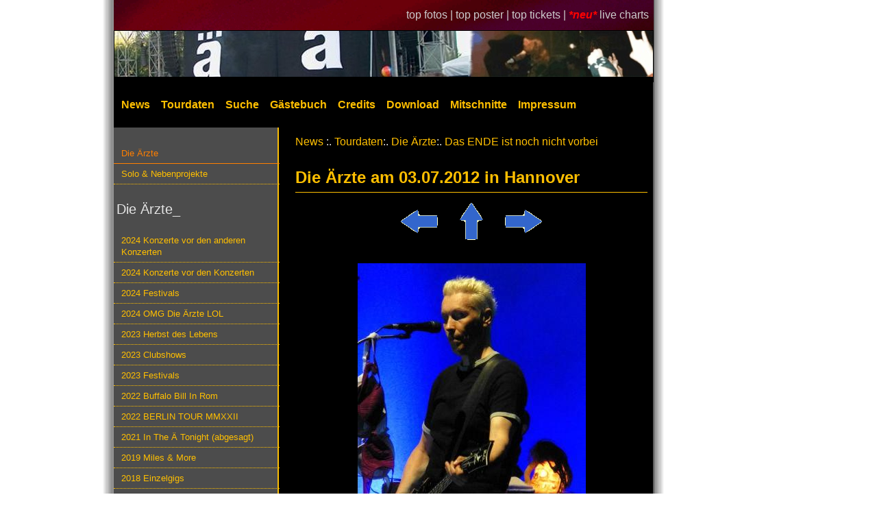

--- FILE ---
content_type: text/html; charset=utf-8
request_url: https://www.tourdatenarchiv.de/foto/160/26/04/
body_size: 4064
content:
<!DOCTYPE html>
<html lang="de">
<head>
    <meta name="description"
          content="Das Die &Auml;rzte Tourdatenarchiv - Alles &uuml;ber die Beste Band der Welt live! Livebilder, Fotos, Tickets, Setlisten und Mitschnitte der Besten Band der Welt!">
    <meta name="keywords" lang="de"
          content="&Auml;rzte, Die &Auml;rzte, Tour, Live, Tourdaten, Tourdatenarchiv, Livebilder, Fotos, Setlist, Setlisten, Bericht, Berichte, Nack unter Kannibalen, Die zu sp&auml;ten, Elke, Deutschrock, Bela, Farin, Rod, Soilent Gr&uuml;n, Urlaub, King Kong, Depp Jonex, Unsichtbar, Zumutbar, racing team, mitschnitt">
    <meta name="revisit-after" content="15 days">
    <meta name="robots" content="index,follow">
    <meta name="Author" content="David Edler">
    <meta name="language" content="de">
    <meta name="theme-color" content="#ff9900">
    <meta http-equiv="Content-Type" content="text/html; charset=utf-8">
    <meta name="viewport" content="width=device-width, initial-scale=1">
    <link rel="SHORTCUT ICON" href="https://www.tourdatenarchiv.de/favicon.ico">
    <link rel="stylesheet" type="text/css" href="https://www.tourdatenarchiv.de/formate-2019.css">
    <link rel="start" title="News" href="https://www.tourdatenarchiv.de/">
    <link rel="search" title="Suche" href="https://www.tourdatenarchiv.de/suche.php">
    <link rel="copyright" title="Impressum" href="https://www.tourdatenarchiv.de/impressum.php">
    <base href="https://www.tourdatenarchiv.de/">

<link rel="canonical" href="https://www.tourdatenarchiv.de/fotos/160/26/Das-ENDE-ist-noch-nicht-vorbei/Hannover-TUI-Arena/1/">
<title>Das Die &Auml;rzte Tourdatenarchiv - Das ENDE ist noch nicht vorbei - Fotos aus Hannover</title>
</head>
<body>
<div id="bigRap">
    <div id="links">
    <a href="./toppics/">top fotos | </a><a
            href="./topposter/">top poster | </a><a href="./topticket/">top tickets | </a><em
            style="font-weight:bold; color:#ff0000">*neu*</em>
    <a href="./live_charts/">live charts</a>
</div>

<table style="border-collapse: collapse" class="TopMenu">
    <tr>
        <td colspan="8" style="background: #000000">
            <a href="/" class="bild"><img src="buttons/header62.jpg" width="786" height="67" alt="zur Startseite"></a>
        </td>
    </tr>
    <tr>
        <td class="hmenu">
            <a href="/"  style="padding-left:10px;">
                News</a>
        </td>

        <td class="hmenu">
            <a href="tourauswahl/" >
                Tourdaten</a>
        </td>

        <td class="hmenu">
            <a href="suche/" >
                Suche</a>
        </td>

        <td class="hmenu">
            <a href="gaestebuch/" >
                G&auml;stebuch</a>
        </td>

        <td class="hmenu">
            <a href="credits/" >
                Credits</a>
        </td>

        <td class="hmenu">
            <a href="download/" >
                Download</a>
        </td>

        <td class="hmenu">
            <a href="mitschnittliste/" >
                Mitschnitte</a>
        </td>

        <td class="hmenu">
            <a href="impressum/" >
                Impressum</a>
        </td>
    </tr>
</table>
    
<div id="bigMenu">
    <div id="column1">
        <div class="menu">
            <ul>
                <li class=selected><a href="tourauswahl/100/">Die &Auml;rzte</a></li>
                <li ><a href="tourauswahl/26/">Solo & Nebenprojekte</a></li>
            </ul>
        </div>
        <div class="menu">
            <h2>&nbsp;Die &Auml;rzte_</h2>            <ul><li ><a href="tour/86/Konzerte-vor-den-anderen-Konzerten/" class=mainmenu>2024 Konzerte vor den anderen Konzerten</a></li>
<li ><a href="tour/85/Konzerte-vor-den-Konzerten/" class=mainmenu>2024 Konzerte vor den Konzerten</a></li>
<li ><a href="tour/84/Festivals/" class=mainmenu>2024 Festivals</a></li>
<li ><a href="tour/83/OMG-Die-rzte-LOL/" class=mainmenu>2024 OMG Die Ärzte LOL</a></li>
<li ><a href="tour/82/Herbst-des-Lebens/" class=mainmenu>2023 Herbst des Lebens</a></li>
<li ><a href="tour/81/Clubshows/" class=mainmenu>2023 Clubshows</a></li>
<li ><a href="tour/80/Festivals/" class=mainmenu>2023 Festivals</a></li>
<li ><a href="tour/79/Buffalo-Bill-In-Rom/" class=mainmenu>2022 Buffalo Bill In Rom</a></li>
<li ><a href="tour/78/BERLIN-TOUR-MMXXII/" class=mainmenu>2022 BERLIN TOUR MMXXII</a></li>
<li ><a href="tour/77/In-The-Tonight-abgesagt-/" class=mainmenu>2021 In The Ä Tonight (abgesagt)</a></li>
<li ><a href="tour/75/Miles-More/" class=mainmenu>2019 Miles & More</a></li>
<li ><a href="tour/7845/Einzelgigs/" class=mainmenu>2018 Einzelgigs</a></li>
<li ><a href="tour/555/Festivals/" class=mainmenu>2016 Festivals</a></li>
<li ><a href="tour/4521/Die-rzte-ungeplant/" class=mainmenu>2013 Die Ärzte ungeplant</a></li>
<li ><a href="tour/1236/Festivals/" class=mainmenu>2013 Festivals</a></li>
<li ><a href="tour/1235/-rztivals/" class=mainmenu>2013 Ärztivals</a></li>
<li ><a href="tour/1234/Das-Comeback-ist-noch-nicht-vorbei-/" class=mainmenu>2013 Das Comeback ist noch nicht vorbei!</a></li>
<li ><a href="tour/200/Das-Comeback/" class=mainmenu>2012 Das Comeback</a></li>
<li class="selected"><a href="tour/160/Das-ENDE-ist-noch-nicht-vorbei/" class=mainmenu>2012 Das ENDE ist noch nicht vorbei</a></li>
<li ><a href="tour/150/Einzelgigs/" class=mainmenu>2011 Einzelgigs</a></li>
<li ><a href="tour/140/Laternen-Joe/" class=mainmenu>2011 Laternen-Joe</a></li>
<li ><a href="tour/73/Einzelgigs/" class=mainmenu>2009 Einzelgigs</a></li>
<li ><a href="tour/72/Jazzf-st/" class=mainmenu>2008 Jazzfäst</a></li>
<li ><a href="tour/71/Es-wird-eng/" class=mainmenu>2007/ 08 Es wird eng</a></li>
<li ><a href="tour/70/Festivals/" class=mainmenu>2007 Festivals</a></li>
<li ><a href="tour/65/Einzelgigs/" class=mainmenu>2006 Einzelgigs</a></li>
<li ><a href="tour/64/Festivals/" class=mainmenu>2005 Festivals</a></li>
<li ><a href="tour/69/Berlin-Wuhlheide/" class=mainmenu>2004 Berlin Wuhlheide</a></li>
<li ><a href="tour/63/Los-Gringos-calientes-de-Berlin/" class=mainmenu>2004 Los Gringos calientes de Berlin</a></li>
<li ><a href="tour/62/Unrockstar/" class=mainmenu>2004 Unrockstar</a></li>
<li ><a href="tour/68/Terremoto-Festival/" class=mainmenu>2003 Terremoto Festival</a></li>
<li ><a href="tour/61/Jenseits-der-Grenze-des-Zumutbaren/" class=mainmenu>2003 Jenseits der Grenze des Zumutbaren</a></li>
<li ><a href="tour/60/Nackt-unter-Kannibalen/" class=mainmenu>2003 Nackt unter Kannibalen</a></li>
<li ><a href="tour/59/Einzelgigs/" class=mainmenu>2002 Einzelgigs</a></li>
<li ><a href="tour/58/Garlic-Boys-Die-rzte-Coupling/" class=mainmenu>2002 Garlic Boys & Die Ärzte Coupling</a></li>
<li ><a href="tour/57/Lesetour/" class=mainmenu>2001 Lesetour</a></li>
<li ><a href="tour/56/Sommer-nur-f-r-mich/" class=mainmenu>2001 Sommer nur für mich</a></li>
<li ><a href="tour/55/Rauf-auf-die-B-hne-Unsichtbarer-/" class=mainmenu>2001 Rauf auf die Bühne, Unsichtbarer!</a></li>
<li ><a href="tour/67/Einzelgigs/" class=mainmenu>2000 Einzelgigs</a></li>
<li ><a href="tour/54/Hard-Pop-Days/" class=mainmenu>2000 Hard Pop Days</a></li>
<li ><a href="tour/53/Die-Zu-Sp-ten/" class=mainmenu>2000 Die Zu Späten</a></li>
<li ><a href="tour/52/Vans-Warped-Tour/" class=mainmenu>1999 Vans Warped Tour</a></li>
<li ><a href="tour/51/Attacke-Royal/" class=mainmenu>1998 Attacke Royal</a></li>
<li ><a href="tour/50/Paul/" class=mainmenu>1998 Paul</a></li>
<li ><a href="tour/66/Einzelgigs/" class=mainmenu>1997 Einzelgigs</a></li>
<li ><a href="tour/49/-/" class=mainmenu>1997 Ä</a></li>
<li ><a href="tour/48/KISS-Support/" class=mainmenu>1996 KISS Support</a></li>
<li ><a href="tour/47/Voodoo-Lounge/" class=mainmenu>1996 Voodoo Lounge</a></li>
<li ><a href="tour/41/Einzelgigs/" class=mainmenu>1996 Einzelgigs</a></li>
<li ><a href="tour/46/Eine-Frage-der-Ehre/" class=mainmenu>1995 Eine Frage der Ehre</a></li>
<li ><a href="tour/44/Geheimtour/" class=mainmenu>1995 Geheimtour</a></li>
<li ><a href="tour/45/Tour-Tour/" class=mainmenu>1994 Tour-Tour</a></li>
<li ><a href="tour/43/S-mmer-der-Libe/" class=mainmenu>1994 Sömmer der Libe</a></li>
<li ><a href="tour/42/Plugged/" class=mainmenu>1993 Plugged</a></li>
<li ><a href="tour/25/Einzelgigs/" class=mainmenu>1988 Einzelgigs</a></li>
<li ><a href="tour/20/Die-beste-Band-der-Welt-/" class=mainmenu>1988 Die beste Band der Welt!</a></li>
<li ><a href="tour/24/Einzelgigs/" class=mainmenu>1987 Einzelgigs</a></li>
<li ><a href="tour/19/-rzte-rzte-rzte-/" class=mainmenu>1987 Ärzte! Ärzte! Ärzte!</a></li>
<li ><a href="tour/18/Endlich-Die-rzte/" class=mainmenu>1987 Endlich! Die Ärzte</a></li>
<li ><a href="tour/23/Einzelgigs/" class=mainmenu>1986 Einzelgigs</a></li>
<li ><a href="tour/17/Boys-Want-Fun-/" class=mainmenu>1986 Boys Want Fun!</a></li>
<li ><a href="tour/16/Die-rzte-kommen-/" class=mainmenu>1986 Die Ärzte kommen!</a></li>
<li ><a href="tour/22/Einzelgigs/" class=mainmenu>1985 Einzelgigs</a></li>
<li ><a href="tour/15/Debil/" class=mainmenu>1985 Debil</a></li>
<li ><a href="tour/21/Einzelgigs/" class=mainmenu>1984 Einzelgigs</a></li>
<li ><a href="tour/14/Uns-gehts-prima/" class=mainmenu>1984 Uns gehts prima</a></li>
<li ><a href="tour/13/Einzelgigs/" class=mainmenu>1983 Einzelgigs</a></li>
<li ><a href="tour/12/Einzelgigs/" class=mainmenu>1982 Einzelgigs</a></li>
            </ul>
        </div>
        <div class="sidebaritem">
    <h2><label for="sidebar-suche">
    fotosuche
    </label></h2>

    <FORM ACTION="suche/" METHOD=POST>

        <input type="hidden" name="group1" value="fotos" class="check">
        &nbsp;<INPUT id="sidebar-suche" NAME="ort_suche" type="text" size="12" value="Deine Stadt?" class="Eingabe"
                     onBlur="if (this.value=='') {this.value='Deine Stadt?';};"
                     onFocus="if (this.value==this.defaultValue) {this.value='';}">
        &nbsp;<INPUT TYPE="submit" value="go" class="Button" style="width:25px">
    </form>
</div>
<div class="sidebaritem">
    <h2>frankfurt/main 2007</h2>


    <a href="foto/71/20/04/" class="bild">
        <img src="fotos/eng07/cache/eng07-f20-04.jpg" alt="Foto vom 03.12.2007">
    </a>
    <br>
    <a href="foto/71/20/04/" class=mainmenu>Foto vom 03.12.2007</a>
</div>
<div class="sidebaritem">
    <h2>&nbsp;allgemeines_</h2>
    <ul>
        <li>3006 Bilder</li>
        <li>1801 Konzerte</li>
        <li>1092 Setlisten</li>
        <li>561 Tickets</li>
        <li>294 Poster</li>
        <li>47 Berichte</li>
    </ul>
</div>
    </div>


    <div id="bigContent">

        <a href="/">News</a> :. <a href="tourauswahl/">Tourdaten</a>:. <a href="tourauswahl/100/">Die &Auml;rzte</a>:. <a href="tour/160/">Das ENDE ist noch nicht vorbei</a><br><h1>Die Ärzte am 03.07.2012 in Hannover</h1>
        <center><p><a href="foto/160/26/Das-ENDE-ist-noch-nicht-vorbei/Hannover/03/" class="bild"><img src="buttons/bild-last.gif" alt="Vorheriges Bild"></a>&nbsp;&nbsp;&nbsp; 
<a href="fotos/160/26/Das-ENDE-ist-noch-nicht-vorbei/Hannover/1/" class="bild"><img src="buttons/bild-top.gif" alt="Zur Bild&uuml;bersicht"></a>&nbsp;&nbsp;&nbsp; 
<a href="foto/160/26/Das-ENDE-ist-noch-nicht-vorbei/Hannover/05/" class="bild"><img src="buttons/bild-next.gif" alt="N&auml;chstes Bild"></a></p> 
<div class="einzelbild"><img src="fotos/ENDE/ENDE-f26-04.jpg" alt="Die Ärzte am 03.07.2012 in Hannover "TUI Arena" im Rahmen der Tour "Das ENDE ist noch nicht vorbei""><center>    <script type="text/javascript" src="includes/pic_bewertung.js"></script>

    <div id="ratingDiv" style="width: 300px;margin-top:6px;">
        <div id="ratingMessage" style="float: left; width: 170px;color:#8bb7cf;font-weight:bold;">Bewerte das Bild:</div>

        <form style="display:none;" name="ratingForm" action="/rating" method="POST">
            <input class="text" type="hidden" name="txtpic" value="ENDE-f26-04"/>
        </form>

        <script language="javascript" type="text/javascript">
            messages = new Array("Bewerte das Bild:", "Schlecht", "Naja", "Durchschnitt", "Ganz gut", "Unglaublich!");
            ratingComponent = new UTRating('ratingDiv', 5, 'ratingComponent', 'ratingForm', 'ratingMessage', '', 'L', messages);
            ratingComponent.starCount = 4;
        </script>

        <a href="/foto/160/26/04/#" onclick="ratingComponent.setStars(1); return false;"
           onmouseover="ratingComponent.showStars(1);" onmouseout="ratingComponent.clearStars();" class="bild"><img
                    src="buttons/pic_empty.gif" id="star__1" class="rating" style="border: 0px" alt="1 Stern"></a>
        <a href="/foto/160/26/04/#" onclick="ratingComponent.setStars(2); return false;"
           onmouseover="ratingComponent.showStars(2);" onmouseout="ratingComponent.clearStars();" class="bild"><img
                    src="buttons/pic_empty.gif" id="star__2" class="rating" style="border: 0px" alt="2 Sterne"></a>
        <a href="/foto/160/26/04/#" onclick="ratingComponent.setStars(3); return false;"
           onmouseover="ratingComponent.showStars(3);" onmouseout="ratingComponent.clearStars();" class="bild"><img
                    src="buttons/pic_empty.gif" id="star__3" class="rating" style="border: 0px" alt="3 Sterne"></a>
        <a href="/foto/160/26/04/#" onclick="ratingComponent.setStars(4); return false;"
           onmouseover="ratingComponent.showStars(4);" onmouseout="ratingComponent.clearStars();" class="bild"><img
                    src="buttons/pic_empty.gif" id="star__4" class="rating" style="border: 0px" alt="4 Sterne"></a>
        <a href="/foto/160/26/04/#" onclick="ratingComponent.setStars(5); return false;"
           onmouseover="ratingComponent.showStars(5);" onmouseout="ratingComponent.clearStars();" class="bild"><img
                    src="buttons/pic_empty.gif" id="star__5" class="rating" style="border: 0px" alt="5 Sterne"></a>
    </div>
    </center></div></center><h3>Credits</h3>Foto von <b><font color="#8bb7cf">Gwendoline2000 und Gwendoline2000 und Gwendoline2000 und Gwendol</font></b><br>Bewertung: N/A<h3>Kommentare</h3>Bisher noch keine Kommentare.    <h4>Kommentar abgeben</h4>
    <form action="/foto/160/26/04/eintragen/" method="post">
        <div id="commentformfieldset">
            <div><label for="name">Name</label> <input type="text" name="name" id="name" value="" class="Eingabe"/></div>
            <div><label for="eintrag">Kommentar</label> <textarea name="eintrag" id="eintrag" cols="45" rows="10"
                                                                  class="Eingabe"></textarea></div>
            <div><label for="code">Bitte &uuml;bertragen
                     (Anti- Spam)
                </label><img alt="captcha" src="includes/captcha/require/captcha_image.php?aff3ebb329c46fbb073407c92900ebdc"><br>
                <input id="code" type="text" name="code" class="Eingabe"> <em style="color:#8bb7cf;">Pflichtfeld</em></div>
            <div><input type="submit" name="submit" value="Ab daf&uuml;r" class="button"/></div>
        </div>
    </form>
        </div>


    <div id="bigFooter">
        <a href="http://www.tourdatenarchiv.de">zur&uuml;ck</a>
    <a href="kontakt/">kontakt</a>
    <a href="/" target="_top">news</a>
    <a href="https://www.bademeister.com" target="_top">die&nbsp;&auml;rzte&nbsp;offiziell</a>
    <a href="/foto/160/26/04/#top">top</a>
    <br><br>
    <b>Alter Schwede,weiche Knie vor Ehrfurcht!</b>
</div>

</div>
</div>
</body>
</html>


--- FILE ---
content_type: application/javascript; charset=utf-8
request_url: https://www.tourdatenarchiv.de/includes/pic_bewertung.js
body_size: 924
content:

// globale Instanz von XMLHttpRequest
var xmlHttp = false;

// XMLHttpRequest-Instanz erstellen
// ... f�r Internet Explorer
try {
    xmlHttp  = new ActiveXObject("Msxml2.XMLHTTP");
} catch(e) {
    try {
        xmlHttp  = new ActiveXObject("Microsoft.XMLHTTP");
    } catch(e) {
        xmlHttp  = false;
    }
}
// ... f�r Mozilla, Opera und Safari
if (!xmlHttp  && typeof XMLHttpRequest != 'undefined') {
    xmlHttp = new XMLHttpRequest();
}


var UT_RATING_IMG = 'buttons/pic_full.gif';
var UT_RATING_IMG_HOVER = 'buttons/pic_empty.gif';
var UT_RATING_IMG_HALF = 'buttons/pic_empty.gif';
var UT_RATING_IMG_BG = 'buttons/pic_empty.gif';
var UT_RATING_IMG_REMOVED = 'buttons/pic_empty.gif';

function UTRating(ratingElementId, maxStars, objectName, formName, ratingMessageId, componentSuffix, size, messages) {
	this.ratingElementId = ratingElementId;
	this.maxStars = maxStars;
	this.objectName = objectName;
	this.formName = formName;
	this.ratingMessageId = ratingMessageId
	this.componentSuffix = componentSuffix
	this.messages = messages;

	this.starTimer = null;
	this.starCount = 0;

	// pre-fetch image
	(new Image()).src = UT_RATING_IMG;
	(new Image()).src = UT_RATING_IMG_HALF;

	function showStars(starNum, skipMessageUpdate) {
		this.clearStarTimer();
		this.greyStars();
		this.colorStars(starNum);
		if(!skipMessageUpdate)
			this.setMessage(starNum, messages);
	}

	function setMessage(starNum) {
		document.getElementById(this.ratingMessageId).innerHTML = this.messages[starNum];
	}

	function colorStars(starNum) {
		for (var i=0; i < starNum; i++) {
			document.getElementById('star_'  + this.componentSuffix + "_" + (i+1)).src = UT_RATING_IMG;
		}
	}

	function greyStars() {
		for (var i=0; i < this.maxStars; i++)
			if (i <= this.starCount) {
				document.getElementById('star_' + this.componentSuffix + "_"  + (i+1)).src = UT_RATING_IMG_BG;
			}
			else
			{
				document.getElementById('star_' + this.componentSuffix + "_"  + (i+1)).src = UT_RATING_IMG_BG;
			}
	}

	function setStars(starNum) {
		savePicData(starNum)
		this.starCount = starNum;
		this.drawStars(starNum);
	}

	function savePicData(starNum)
	{
		if (xmlHttp) {
		    xmlHttp.open('POST', 'https://www.tourdatenarchiv.de/includes/pic_setdata.php');
		    xmlHttp.setRequestHeader('Content-Type', 'application/x-www-form-urlencoded');
		    xmlHttp.send('pic='+document.ratingForm.txtpic.value+'&bewertung='+starNum);
		}
	}
	
	function drawStars(starNum, skipMessageUpdate) {
		this.starCount=starNum;
		this.showStars(starNum, skipMessageUpdate);
	}

	function clearStars() {
		this.starTimer = setTimeout(this.objectName + ".resetStars()", 300);
	}

	function resetStars() {
		this.clearStarTimer();
		if (this.starCount)
			this.drawStars(this.starCount);
		else
			this.greyStars();
		this.setMessage(0);
	}

	function clearStarTimer() {
		if (this.starTimer) {
			clearTimeout(this.starTimer);
			this.starTimer = null;
		}
	}

	this.clearStars = clearStars;
	this.clearStarTimer = clearStarTimer;
	this.greyStars = greyStars;
	this.colorStars = colorStars;
	this.resetStars = resetStars;
	this.setStars = setStars;
	this.drawStars = drawStars;
	this.showStars = showStars;
	this.setMessage = setMessage;
}
